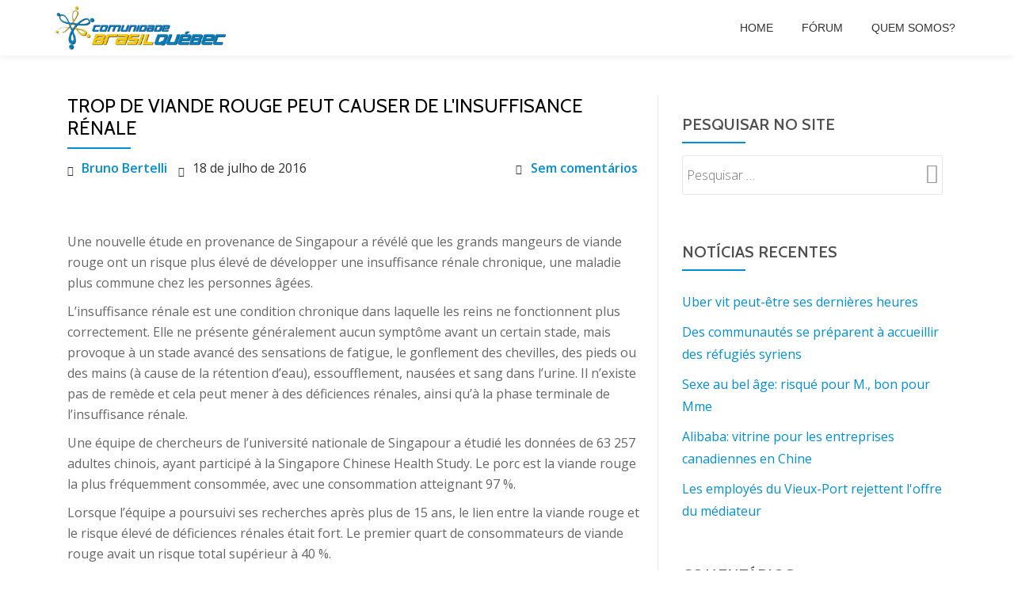

--- FILE ---
content_type: text/html; charset=UTF-8
request_url: https://arquivo.brasilquebec.com/trop-de-viande-rouge-peut-causer-de-linsuffisance-renale/
body_size: 20839
content:
<!DOCTYPE html>
<html lang="pt-BR" class="no-js">
<head>
<meta charset="UTF-8">
<meta name="viewport" content="width=device-width, initial-scale=1">
<link rel="profile" href="http://gmpg.org/xfn/11">
<link rel="pingback" href="https://arquivo.brasilquebec.com/xmlrpc.php">
<title>Trop de viande rouge peut causer de l&#039;insuffisance rénale &#8211; Arquivo CBQ &#8211; Comunidade Brasil-Québec</title>
<meta name='robots' content='max-image-preview:large' />
	<style>img:is([sizes="auto" i], [sizes^="auto," i]) { contain-intrinsic-size: 3000px 1500px }</style>
	<link rel='dns-prefetch' href='//fonts.googleapis.com' />
<link rel="alternate" type="application/rss+xml" title="Feed para Arquivo CBQ - Comunidade Brasil-Québec &raquo;" href="https://arquivo.brasilquebec.com/feed/" />
<link rel="alternate" type="application/rss+xml" title="Feed de comentários para Arquivo CBQ - Comunidade Brasil-Québec &raquo;" href="https://arquivo.brasilquebec.com/comments/feed/" />
<link rel="alternate" type="application/rss+xml" title="Feed de comentários para Arquivo CBQ - Comunidade Brasil-Québec &raquo; Trop de viande rouge peut causer de l&#039;insuffisance rénale" href="https://arquivo.brasilquebec.com/trop-de-viande-rouge-peut-causer-de-linsuffisance-renale/feed/" />
		<!-- This site uses the Google Analytics by MonsterInsights plugin v9.8.0 - Using Analytics tracking - https://www.monsterinsights.com/ -->
							<script src="//www.googletagmanager.com/gtag/js?id=G-PKFFJ529HQ"  data-cfasync="false" data-wpfc-render="false" type="text/javascript" async></script>
			<script data-cfasync="false" data-wpfc-render="false" type="text/javascript">
				var mi_version = '9.8.0';
				var mi_track_user = true;
				var mi_no_track_reason = '';
								var MonsterInsightsDefaultLocations = {"page_location":"https:\/\/arquivo.brasilquebec.com\/trop-de-viande-rouge-peut-causer-de-linsuffisance-renale\/"};
								if ( typeof MonsterInsightsPrivacyGuardFilter === 'function' ) {
					var MonsterInsightsLocations = (typeof MonsterInsightsExcludeQuery === 'object') ? MonsterInsightsPrivacyGuardFilter( MonsterInsightsExcludeQuery ) : MonsterInsightsPrivacyGuardFilter( MonsterInsightsDefaultLocations );
				} else {
					var MonsterInsightsLocations = (typeof MonsterInsightsExcludeQuery === 'object') ? MonsterInsightsExcludeQuery : MonsterInsightsDefaultLocations;
				}

								var disableStrs = [
										'ga-disable-G-PKFFJ529HQ',
									];

				/* Function to detect opted out users */
				function __gtagTrackerIsOptedOut() {
					for (var index = 0; index < disableStrs.length; index++) {
						if (document.cookie.indexOf(disableStrs[index] + '=true') > -1) {
							return true;
						}
					}

					return false;
				}

				/* Disable tracking if the opt-out cookie exists. */
				if (__gtagTrackerIsOptedOut()) {
					for (var index = 0; index < disableStrs.length; index++) {
						window[disableStrs[index]] = true;
					}
				}

				/* Opt-out function */
				function __gtagTrackerOptout() {
					for (var index = 0; index < disableStrs.length; index++) {
						document.cookie = disableStrs[index] + '=true; expires=Thu, 31 Dec 2099 23:59:59 UTC; path=/';
						window[disableStrs[index]] = true;
					}
				}

				if ('undefined' === typeof gaOptout) {
					function gaOptout() {
						__gtagTrackerOptout();
					}
				}
								window.dataLayer = window.dataLayer || [];

				window.MonsterInsightsDualTracker = {
					helpers: {},
					trackers: {},
				};
				if (mi_track_user) {
					function __gtagDataLayer() {
						dataLayer.push(arguments);
					}

					function __gtagTracker(type, name, parameters) {
						if (!parameters) {
							parameters = {};
						}

						if (parameters.send_to) {
							__gtagDataLayer.apply(null, arguments);
							return;
						}

						if (type === 'event') {
														parameters.send_to = monsterinsights_frontend.v4_id;
							var hookName = name;
							if (typeof parameters['event_category'] !== 'undefined') {
								hookName = parameters['event_category'] + ':' + name;
							}

							if (typeof MonsterInsightsDualTracker.trackers[hookName] !== 'undefined') {
								MonsterInsightsDualTracker.trackers[hookName](parameters);
							} else {
								__gtagDataLayer('event', name, parameters);
							}
							
						} else {
							__gtagDataLayer.apply(null, arguments);
						}
					}

					__gtagTracker('js', new Date());
					__gtagTracker('set', {
						'developer_id.dZGIzZG': true,
											});
					if ( MonsterInsightsLocations.page_location ) {
						__gtagTracker('set', MonsterInsightsLocations);
					}
										__gtagTracker('config', 'G-PKFFJ529HQ', {"forceSSL":"true","link_attribution":"true"} );
										window.gtag = __gtagTracker;										(function () {
						/* https://developers.google.com/analytics/devguides/collection/analyticsjs/ */
						/* ga and __gaTracker compatibility shim. */
						var noopfn = function () {
							return null;
						};
						var newtracker = function () {
							return new Tracker();
						};
						var Tracker = function () {
							return null;
						};
						var p = Tracker.prototype;
						p.get = noopfn;
						p.set = noopfn;
						p.send = function () {
							var args = Array.prototype.slice.call(arguments);
							args.unshift('send');
							__gaTracker.apply(null, args);
						};
						var __gaTracker = function () {
							var len = arguments.length;
							if (len === 0) {
								return;
							}
							var f = arguments[len - 1];
							if (typeof f !== 'object' || f === null || typeof f.hitCallback !== 'function') {
								if ('send' === arguments[0]) {
									var hitConverted, hitObject = false, action;
									if ('event' === arguments[1]) {
										if ('undefined' !== typeof arguments[3]) {
											hitObject = {
												'eventAction': arguments[3],
												'eventCategory': arguments[2],
												'eventLabel': arguments[4],
												'value': arguments[5] ? arguments[5] : 1,
											}
										}
									}
									if ('pageview' === arguments[1]) {
										if ('undefined' !== typeof arguments[2]) {
											hitObject = {
												'eventAction': 'page_view',
												'page_path': arguments[2],
											}
										}
									}
									if (typeof arguments[2] === 'object') {
										hitObject = arguments[2];
									}
									if (typeof arguments[5] === 'object') {
										Object.assign(hitObject, arguments[5]);
									}
									if ('undefined' !== typeof arguments[1].hitType) {
										hitObject = arguments[1];
										if ('pageview' === hitObject.hitType) {
											hitObject.eventAction = 'page_view';
										}
									}
									if (hitObject) {
										action = 'timing' === arguments[1].hitType ? 'timing_complete' : hitObject.eventAction;
										hitConverted = mapArgs(hitObject);
										__gtagTracker('event', action, hitConverted);
									}
								}
								return;
							}

							function mapArgs(args) {
								var arg, hit = {};
								var gaMap = {
									'eventCategory': 'event_category',
									'eventAction': 'event_action',
									'eventLabel': 'event_label',
									'eventValue': 'event_value',
									'nonInteraction': 'non_interaction',
									'timingCategory': 'event_category',
									'timingVar': 'name',
									'timingValue': 'value',
									'timingLabel': 'event_label',
									'page': 'page_path',
									'location': 'page_location',
									'title': 'page_title',
									'referrer' : 'page_referrer',
								};
								for (arg in args) {
																		if (!(!args.hasOwnProperty(arg) || !gaMap.hasOwnProperty(arg))) {
										hit[gaMap[arg]] = args[arg];
									} else {
										hit[arg] = args[arg];
									}
								}
								return hit;
							}

							try {
								f.hitCallback();
							} catch (ex) {
							}
						};
						__gaTracker.create = newtracker;
						__gaTracker.getByName = newtracker;
						__gaTracker.getAll = function () {
							return [];
						};
						__gaTracker.remove = noopfn;
						__gaTracker.loaded = true;
						window['__gaTracker'] = __gaTracker;
					})();
									} else {
										console.log("");
					(function () {
						function __gtagTracker() {
							return null;
						}

						window['__gtagTracker'] = __gtagTracker;
						window['gtag'] = __gtagTracker;
					})();
									}
			</script>
			
							<!-- / Google Analytics by MonsterInsights -->
		<script type="text/javascript">
/* <![CDATA[ */
window._wpemojiSettings = {"baseUrl":"https:\/\/s.w.org\/images\/core\/emoji\/16.0.1\/72x72\/","ext":".png","svgUrl":"https:\/\/s.w.org\/images\/core\/emoji\/16.0.1\/svg\/","svgExt":".svg","source":{"concatemoji":"\/\/arquivo.brasilquebec.com\/wp-includes\/js\/wp-emoji-release.min.js?ver=6.8.3"}};
/*! This file is auto-generated */
!function(s,n){var o,i,e;function c(e){try{var t={supportTests:e,timestamp:(new Date).valueOf()};sessionStorage.setItem(o,JSON.stringify(t))}catch(e){}}function p(e,t,n){e.clearRect(0,0,e.canvas.width,e.canvas.height),e.fillText(t,0,0);var t=new Uint32Array(e.getImageData(0,0,e.canvas.width,e.canvas.height).data),a=(e.clearRect(0,0,e.canvas.width,e.canvas.height),e.fillText(n,0,0),new Uint32Array(e.getImageData(0,0,e.canvas.width,e.canvas.height).data));return t.every(function(e,t){return e===a[t]})}function u(e,t){e.clearRect(0,0,e.canvas.width,e.canvas.height),e.fillText(t,0,0);for(var n=e.getImageData(16,16,1,1),a=0;a<n.data.length;a++)if(0!==n.data[a])return!1;return!0}function f(e,t,n,a){switch(t){case"flag":return n(e,"\ud83c\udff3\ufe0f\u200d\u26a7\ufe0f","\ud83c\udff3\ufe0f\u200b\u26a7\ufe0f")?!1:!n(e,"\ud83c\udde8\ud83c\uddf6","\ud83c\udde8\u200b\ud83c\uddf6")&&!n(e,"\ud83c\udff4\udb40\udc67\udb40\udc62\udb40\udc65\udb40\udc6e\udb40\udc67\udb40\udc7f","\ud83c\udff4\u200b\udb40\udc67\u200b\udb40\udc62\u200b\udb40\udc65\u200b\udb40\udc6e\u200b\udb40\udc67\u200b\udb40\udc7f");case"emoji":return!a(e,"\ud83e\udedf")}return!1}function g(e,t,n,a){var r="undefined"!=typeof WorkerGlobalScope&&self instanceof WorkerGlobalScope?new OffscreenCanvas(300,150):s.createElement("canvas"),o=r.getContext("2d",{willReadFrequently:!0}),i=(o.textBaseline="top",o.font="600 32px Arial",{});return e.forEach(function(e){i[e]=t(o,e,n,a)}),i}function t(e){var t=s.createElement("script");t.src=e,t.defer=!0,s.head.appendChild(t)}"undefined"!=typeof Promise&&(o="wpEmojiSettingsSupports",i=["flag","emoji"],n.supports={everything:!0,everythingExceptFlag:!0},e=new Promise(function(e){s.addEventListener("DOMContentLoaded",e,{once:!0})}),new Promise(function(t){var n=function(){try{var e=JSON.parse(sessionStorage.getItem(o));if("object"==typeof e&&"number"==typeof e.timestamp&&(new Date).valueOf()<e.timestamp+604800&&"object"==typeof e.supportTests)return e.supportTests}catch(e){}return null}();if(!n){if("undefined"!=typeof Worker&&"undefined"!=typeof OffscreenCanvas&&"undefined"!=typeof URL&&URL.createObjectURL&&"undefined"!=typeof Blob)try{var e="postMessage("+g.toString()+"("+[JSON.stringify(i),f.toString(),p.toString(),u.toString()].join(",")+"));",a=new Blob([e],{type:"text/javascript"}),r=new Worker(URL.createObjectURL(a),{name:"wpTestEmojiSupports"});return void(r.onmessage=function(e){c(n=e.data),r.terminate(),t(n)})}catch(e){}c(n=g(i,f,p,u))}t(n)}).then(function(e){for(var t in e)n.supports[t]=e[t],n.supports.everything=n.supports.everything&&n.supports[t],"flag"!==t&&(n.supports.everythingExceptFlag=n.supports.everythingExceptFlag&&n.supports[t]);n.supports.everythingExceptFlag=n.supports.everythingExceptFlag&&!n.supports.flag,n.DOMReady=!1,n.readyCallback=function(){n.DOMReady=!0}}).then(function(){return e}).then(function(){var e;n.supports.everything||(n.readyCallback(),(e=n.source||{}).concatemoji?t(e.concatemoji):e.wpemoji&&e.twemoji&&(t(e.twemoji),t(e.wpemoji)))}))}((window,document),window._wpemojiSettings);
/* ]]> */
</script>
<style id='wp-emoji-styles-inline-css' type='text/css'>

	img.wp-smiley, img.emoji {
		display: inline !important;
		border: none !important;
		box-shadow: none !important;
		height: 1em !important;
		width: 1em !important;
		margin: 0 0.07em !important;
		vertical-align: -0.1em !important;
		background: none !important;
		padding: 0 !important;
	}
</style>
<link rel='stylesheet' id='wp-block-library-css' href='//arquivo.brasilquebec.com/wp-includes/css/dist/block-library/style.min.css?ver=6.8.3' type='text/css' media='all' />
<style id='classic-theme-styles-inline-css' type='text/css'>
/*! This file is auto-generated */
.wp-block-button__link{color:#fff;background-color:#32373c;border-radius:9999px;box-shadow:none;text-decoration:none;padding:calc(.667em + 2px) calc(1.333em + 2px);font-size:1.125em}.wp-block-file__button{background:#32373c;color:#fff;text-decoration:none}
</style>
<style id='global-styles-inline-css' type='text/css'>
:root{--wp--preset--aspect-ratio--square: 1;--wp--preset--aspect-ratio--4-3: 4/3;--wp--preset--aspect-ratio--3-4: 3/4;--wp--preset--aspect-ratio--3-2: 3/2;--wp--preset--aspect-ratio--2-3: 2/3;--wp--preset--aspect-ratio--16-9: 16/9;--wp--preset--aspect-ratio--9-16: 9/16;--wp--preset--color--black: #000000;--wp--preset--color--cyan-bluish-gray: #abb8c3;--wp--preset--color--white: #ffffff;--wp--preset--color--pale-pink: #f78da7;--wp--preset--color--vivid-red: #cf2e2e;--wp--preset--color--luminous-vivid-orange: #ff6900;--wp--preset--color--luminous-vivid-amber: #fcb900;--wp--preset--color--light-green-cyan: #7bdcb5;--wp--preset--color--vivid-green-cyan: #00d084;--wp--preset--color--pale-cyan-blue: #8ed1fc;--wp--preset--color--vivid-cyan-blue: #0693e3;--wp--preset--color--vivid-purple: #9b51e0;--wp--preset--gradient--vivid-cyan-blue-to-vivid-purple: linear-gradient(135deg,rgba(6,147,227,1) 0%,rgb(155,81,224) 100%);--wp--preset--gradient--light-green-cyan-to-vivid-green-cyan: linear-gradient(135deg,rgb(122,220,180) 0%,rgb(0,208,130) 100%);--wp--preset--gradient--luminous-vivid-amber-to-luminous-vivid-orange: linear-gradient(135deg,rgba(252,185,0,1) 0%,rgba(255,105,0,1) 100%);--wp--preset--gradient--luminous-vivid-orange-to-vivid-red: linear-gradient(135deg,rgba(255,105,0,1) 0%,rgb(207,46,46) 100%);--wp--preset--gradient--very-light-gray-to-cyan-bluish-gray: linear-gradient(135deg,rgb(238,238,238) 0%,rgb(169,184,195) 100%);--wp--preset--gradient--cool-to-warm-spectrum: linear-gradient(135deg,rgb(74,234,220) 0%,rgb(151,120,209) 20%,rgb(207,42,186) 40%,rgb(238,44,130) 60%,rgb(251,105,98) 80%,rgb(254,248,76) 100%);--wp--preset--gradient--blush-light-purple: linear-gradient(135deg,rgb(255,206,236) 0%,rgb(152,150,240) 100%);--wp--preset--gradient--blush-bordeaux: linear-gradient(135deg,rgb(254,205,165) 0%,rgb(254,45,45) 50%,rgb(107,0,62) 100%);--wp--preset--gradient--luminous-dusk: linear-gradient(135deg,rgb(255,203,112) 0%,rgb(199,81,192) 50%,rgb(65,88,208) 100%);--wp--preset--gradient--pale-ocean: linear-gradient(135deg,rgb(255,245,203) 0%,rgb(182,227,212) 50%,rgb(51,167,181) 100%);--wp--preset--gradient--electric-grass: linear-gradient(135deg,rgb(202,248,128) 0%,rgb(113,206,126) 100%);--wp--preset--gradient--midnight: linear-gradient(135deg,rgb(2,3,129) 0%,rgb(40,116,252) 100%);--wp--preset--font-size--small: 13px;--wp--preset--font-size--medium: 20px;--wp--preset--font-size--large: 36px;--wp--preset--font-size--x-large: 42px;--wp--preset--spacing--20: 0.44rem;--wp--preset--spacing--30: 0.67rem;--wp--preset--spacing--40: 1rem;--wp--preset--spacing--50: 1.5rem;--wp--preset--spacing--60: 2.25rem;--wp--preset--spacing--70: 3.38rem;--wp--preset--spacing--80: 5.06rem;--wp--preset--shadow--natural: 6px 6px 9px rgba(0, 0, 0, 0.2);--wp--preset--shadow--deep: 12px 12px 50px rgba(0, 0, 0, 0.4);--wp--preset--shadow--sharp: 6px 6px 0px rgba(0, 0, 0, 0.2);--wp--preset--shadow--outlined: 6px 6px 0px -3px rgba(255, 255, 255, 1), 6px 6px rgba(0, 0, 0, 1);--wp--preset--shadow--crisp: 6px 6px 0px rgba(0, 0, 0, 1);}:where(.is-layout-flex){gap: 0.5em;}:where(.is-layout-grid){gap: 0.5em;}body .is-layout-flex{display: flex;}.is-layout-flex{flex-wrap: wrap;align-items: center;}.is-layout-flex > :is(*, div){margin: 0;}body .is-layout-grid{display: grid;}.is-layout-grid > :is(*, div){margin: 0;}:where(.wp-block-columns.is-layout-flex){gap: 2em;}:where(.wp-block-columns.is-layout-grid){gap: 2em;}:where(.wp-block-post-template.is-layout-flex){gap: 1.25em;}:where(.wp-block-post-template.is-layout-grid){gap: 1.25em;}.has-black-color{color: var(--wp--preset--color--black) !important;}.has-cyan-bluish-gray-color{color: var(--wp--preset--color--cyan-bluish-gray) !important;}.has-white-color{color: var(--wp--preset--color--white) !important;}.has-pale-pink-color{color: var(--wp--preset--color--pale-pink) !important;}.has-vivid-red-color{color: var(--wp--preset--color--vivid-red) !important;}.has-luminous-vivid-orange-color{color: var(--wp--preset--color--luminous-vivid-orange) !important;}.has-luminous-vivid-amber-color{color: var(--wp--preset--color--luminous-vivid-amber) !important;}.has-light-green-cyan-color{color: var(--wp--preset--color--light-green-cyan) !important;}.has-vivid-green-cyan-color{color: var(--wp--preset--color--vivid-green-cyan) !important;}.has-pale-cyan-blue-color{color: var(--wp--preset--color--pale-cyan-blue) !important;}.has-vivid-cyan-blue-color{color: var(--wp--preset--color--vivid-cyan-blue) !important;}.has-vivid-purple-color{color: var(--wp--preset--color--vivid-purple) !important;}.has-black-background-color{background-color: var(--wp--preset--color--black) !important;}.has-cyan-bluish-gray-background-color{background-color: var(--wp--preset--color--cyan-bluish-gray) !important;}.has-white-background-color{background-color: var(--wp--preset--color--white) !important;}.has-pale-pink-background-color{background-color: var(--wp--preset--color--pale-pink) !important;}.has-vivid-red-background-color{background-color: var(--wp--preset--color--vivid-red) !important;}.has-luminous-vivid-orange-background-color{background-color: var(--wp--preset--color--luminous-vivid-orange) !important;}.has-luminous-vivid-amber-background-color{background-color: var(--wp--preset--color--luminous-vivid-amber) !important;}.has-light-green-cyan-background-color{background-color: var(--wp--preset--color--light-green-cyan) !important;}.has-vivid-green-cyan-background-color{background-color: var(--wp--preset--color--vivid-green-cyan) !important;}.has-pale-cyan-blue-background-color{background-color: var(--wp--preset--color--pale-cyan-blue) !important;}.has-vivid-cyan-blue-background-color{background-color: var(--wp--preset--color--vivid-cyan-blue) !important;}.has-vivid-purple-background-color{background-color: var(--wp--preset--color--vivid-purple) !important;}.has-black-border-color{border-color: var(--wp--preset--color--black) !important;}.has-cyan-bluish-gray-border-color{border-color: var(--wp--preset--color--cyan-bluish-gray) !important;}.has-white-border-color{border-color: var(--wp--preset--color--white) !important;}.has-pale-pink-border-color{border-color: var(--wp--preset--color--pale-pink) !important;}.has-vivid-red-border-color{border-color: var(--wp--preset--color--vivid-red) !important;}.has-luminous-vivid-orange-border-color{border-color: var(--wp--preset--color--luminous-vivid-orange) !important;}.has-luminous-vivid-amber-border-color{border-color: var(--wp--preset--color--luminous-vivid-amber) !important;}.has-light-green-cyan-border-color{border-color: var(--wp--preset--color--light-green-cyan) !important;}.has-vivid-green-cyan-border-color{border-color: var(--wp--preset--color--vivid-green-cyan) !important;}.has-pale-cyan-blue-border-color{border-color: var(--wp--preset--color--pale-cyan-blue) !important;}.has-vivid-cyan-blue-border-color{border-color: var(--wp--preset--color--vivid-cyan-blue) !important;}.has-vivid-purple-border-color{border-color: var(--wp--preset--color--vivid-purple) !important;}.has-vivid-cyan-blue-to-vivid-purple-gradient-background{background: var(--wp--preset--gradient--vivid-cyan-blue-to-vivid-purple) !important;}.has-light-green-cyan-to-vivid-green-cyan-gradient-background{background: var(--wp--preset--gradient--light-green-cyan-to-vivid-green-cyan) !important;}.has-luminous-vivid-amber-to-luminous-vivid-orange-gradient-background{background: var(--wp--preset--gradient--luminous-vivid-amber-to-luminous-vivid-orange) !important;}.has-luminous-vivid-orange-to-vivid-red-gradient-background{background: var(--wp--preset--gradient--luminous-vivid-orange-to-vivid-red) !important;}.has-very-light-gray-to-cyan-bluish-gray-gradient-background{background: var(--wp--preset--gradient--very-light-gray-to-cyan-bluish-gray) !important;}.has-cool-to-warm-spectrum-gradient-background{background: var(--wp--preset--gradient--cool-to-warm-spectrum) !important;}.has-blush-light-purple-gradient-background{background: var(--wp--preset--gradient--blush-light-purple) !important;}.has-blush-bordeaux-gradient-background{background: var(--wp--preset--gradient--blush-bordeaux) !important;}.has-luminous-dusk-gradient-background{background: var(--wp--preset--gradient--luminous-dusk) !important;}.has-pale-ocean-gradient-background{background: var(--wp--preset--gradient--pale-ocean) !important;}.has-electric-grass-gradient-background{background: var(--wp--preset--gradient--electric-grass) !important;}.has-midnight-gradient-background{background: var(--wp--preset--gradient--midnight) !important;}.has-small-font-size{font-size: var(--wp--preset--font-size--small) !important;}.has-medium-font-size{font-size: var(--wp--preset--font-size--medium) !important;}.has-large-font-size{font-size: var(--wp--preset--font-size--large) !important;}.has-x-large-font-size{font-size: var(--wp--preset--font-size--x-large) !important;}
:where(.wp-block-post-template.is-layout-flex){gap: 1.25em;}:where(.wp-block-post-template.is-layout-grid){gap: 1.25em;}
:where(.wp-block-columns.is-layout-flex){gap: 2em;}:where(.wp-block-columns.is-layout-grid){gap: 2em;}
:root :where(.wp-block-pullquote){font-size: 1.5em;line-height: 1.6;}
</style>
<link rel='stylesheet' id='bbp-default-css' href='//arquivo.brasilquebec.com/wp-content/plugins/bbpress/templates/default/css/bbpress.min.css?ver=2.6.14' type='text/css' media='all' />
<link rel='stylesheet' id='wp-monalisa-css' href='//arquivo.brasilquebec.com/wp-content/plugins/wp-monalisa/wp-monalisa-default.css?ver=9999' type='text/css' media='all' />
<link rel='stylesheet' id='parallax-one-fonts-css' href='//fonts.googleapis.com/css?family=Cabin%3A400%2C600%7COpen+Sans%3A400%2C300%2C600&#038;subset=latin%2Clatin-ext' type='text/css' media='all' />
<link rel='stylesheet' id='parallax-one-bootstrap-style-css' href='//arquivo.brasilquebec.com/wp-content/themes/Parallax-One/css/bootstrap.min.css?ver=3.3.1' type='text/css' media='all' />
<link rel='stylesheet' id='parallax-one-font-awesome-css' href='//arquivo.brasilquebec.com/wp-content/themes/Parallax-One/css/font-awesome.min.css?ver=6.8.3' type='text/css' media='all' />
<link rel='stylesheet' id='parallax-one-style-css' href='//arquivo.brasilquebec.com/wp-content/themes/Parallax-One/style.css?ver=1.0.0' type='text/css' media='all' />
<link rel='stylesheet' id='gdbto-front-css' href='//arquivo.brasilquebec.com/wp-content/plugins/gd-bbpress-tools/css/front.min.css?ver=3.5.3_b2450_free' type='text/css' media='all' />
<script type="text/javascript" src="//arquivo.brasilquebec.com/wp-includes/js/jquery/jquery.min.js?ver=3.7.1" id="jquery-core-js"></script>
<script type="text/javascript" src="//arquivo.brasilquebec.com/wp-includes/js/jquery/jquery-migrate.min.js?ver=3.4.1" id="jquery-migrate-js"></script>
<script type="text/javascript" id="jquery-js-after">
/* <![CDATA[ */
jQuery(document).ready(function() {
	jQuery(".dffa12c8c0000b349e055bdd5d56e5c5").click(function() {
		jQuery.post(
			"https://arquivo.brasilquebec.com/wp-admin/admin-ajax.php", {
				"action": "quick_adsense_onpost_ad_click",
				"quick_adsense_onpost_ad_index": jQuery(this).attr("data-index"),
				"quick_adsense_nonce": "f554489a85",
			}, function(response) { }
		);
	});
});
/* ]]> */
</script>
<script type="text/javascript" src="//arquivo.brasilquebec.com/wp-content/plugins/wp-monalisa/wpml_script.js?ver=9999" id="wpml_script-js"></script>
<script type="text/javascript" src="//arquivo.brasilquebec.com/wp-content/plugins/google-analytics-for-wordpress/assets/js/frontend-gtag.min.js?ver=9.8.0" id="monsterinsights-frontend-script-js" async="async" data-wp-strategy="async"></script>
<script data-cfasync="false" data-wpfc-render="false" type="text/javascript" id='monsterinsights-frontend-script-js-extra'>/* <![CDATA[ */
var monsterinsights_frontend = {"js_events_tracking":"true","download_extensions":"doc,pdf,ppt,zip,xls,docx,pptx,xlsx","inbound_paths":"[{\"path\":\"\\\/go\\\/\",\"label\":\"affiliate\"},{\"path\":\"\\\/recommend\\\/\",\"label\":\"affiliate\"}]","home_url":"https:\/\/arquivo.brasilquebec.com","hash_tracking":"false","v4_id":"G-PKFFJ529HQ"};/* ]]> */
</script>
<link rel="https://api.w.org/" href="https://arquivo.brasilquebec.com/wp-json/" /><link rel="alternate" title="JSON" type="application/json" href="https://arquivo.brasilquebec.com/wp-json/wp/v2/posts/124803" /><link rel="EditURI" type="application/rsd+xml" title="RSD" href="https://arquivo.brasilquebec.com/xmlrpc.php?rsd" />
<meta name="generator" content="WordPress 6.8.3" />
<link rel="canonical" href="https://arquivo.brasilquebec.com/trop-de-viande-rouge-peut-causer-de-linsuffisance-renale/" />
<link rel='shortlink' href='https://arquivo.brasilquebec.com/?p=124803' />
<link rel="alternate" title="oEmbed (JSON)" type="application/json+oembed" href="https://arquivo.brasilquebec.com/wp-json/oembed/1.0/embed?url=https%3A%2F%2Farquivo.brasilquebec.com%2Ftrop-de-viande-rouge-peut-causer-de-linsuffisance-renale%2F" />
<link rel="alternate" title="oEmbed (XML)" type="text/xml+oembed" href="https://arquivo.brasilquebec.com/wp-json/oembed/1.0/embed?url=https%3A%2F%2Farquivo.brasilquebec.com%2Ftrop-de-viande-rouge-peut-causer-de-linsuffisance-renale%2F&#038;format=xml" />
<script type="text/javascript">
(function(url){
	if(/(?:Chrome\/26\.0\.1410\.63 Safari\/537\.31|WordfenceTestMonBot)/.test(navigator.userAgent)){ return; }
	var addEvent = function(evt, handler) {
		if (window.addEventListener) {
			document.addEventListener(evt, handler, false);
		} else if (window.attachEvent) {
			document.attachEvent('on' + evt, handler);
		}
	};
	var removeEvent = function(evt, handler) {
		if (window.removeEventListener) {
			document.removeEventListener(evt, handler, false);
		} else if (window.detachEvent) {
			document.detachEvent('on' + evt, handler);
		}
	};
	var evts = 'contextmenu dblclick drag dragend dragenter dragleave dragover dragstart drop keydown keypress keyup mousedown mousemove mouseout mouseover mouseup mousewheel scroll'.split(' ');
	var logHuman = function() {
		if (window.wfLogHumanRan) { return; }
		window.wfLogHumanRan = true;
		var wfscr = document.createElement('script');
		wfscr.type = 'text/javascript';
		wfscr.async = true;
		wfscr.src = url + '&r=' + Math.random();
		(document.getElementsByTagName('head')[0]||document.getElementsByTagName('body')[0]).appendChild(wfscr);
		for (var i = 0; i < evts.length; i++) {
			removeEvent(evts[i], logHuman);
		}
	};
	for (var i = 0; i < evts.length; i++) {
		addEvent(evts[i], logHuman);
	}
})('//arquivo.brasilquebec.com/?wordfence_lh=1&hid=D9E31C8EB4F1CE145E18E098C76D5EEA');
</script><!--[if lt IE 9]>
<script src="//arquivo.brasilquebec.com/wp-content/themes/Parallax-One/js/html5shiv.min.js"></script>
<![endif]-->
<style type="text/css">.recentcomments a{display:inline !important;padding:0 !important;margin:0 !important;}</style><link rel="icon" href="https://arquivo.brasilquebec.com/wp-content/uploads/2017/02/favicon.png" sizes="32x32" />
<link rel="icon" href="https://arquivo.brasilquebec.com/wp-content/uploads/2017/02/favicon.png" sizes="192x192" />
<link rel="apple-touch-icon" href="https://arquivo.brasilquebec.com/wp-content/uploads/2017/02/favicon.png" />
<meta name="msapplication-TileImage" content="https://arquivo.brasilquebec.com/wp-content/uploads/2017/02/favicon.png" />
</head>

<body itemscope itemtype="http://schema.org/WebPage" class="wp-singular post-template-default single single-post postid-124803 single-format-standard wp-custom-logo wp-theme-Parallax-One group-blog" dir="ltr"><div id="mobilebgfix">
	<div class="mobile-bg-fix-img-wrap">
	<div class="mobile-bg-fix-img"></div>
	</div>
	<div class="mobile-bg-fix-whole-site">

	<a class="skip-link screen-reader-text" href="#content">Pular para o conteúdo</a>
		<header itemscope itemtype="http://schema.org/WPHeader" id="masthead" role="banner" data-stellar-background-ratio="0.5" class="header header-style-one site-header">
			<!-- COLOR OVER IMAGE -->
		<div class="overlay-layer-nav sticky-navigation-open">
			<!-- STICKY NAVIGATION -->
			<div class="navbar navbar-inverse bs-docs-nav navbar-fixed-top sticky-navigation appear-on-scroll">
				<!-- CONTAINER -->
				<div class="container">

					<div class="navbar-header">

						<!-- LOGO -->

						<button title='Alternar Menu' aria-controls='menu-main-menu' aria-expanded='false' type="button" class="navbar-toggle menu-toggle" id="menu-toggle" data-toggle="collapse" data-target="#menu-primary">
							<span class="screen-reader-text">Alternar navegação</span>
							<span class="icon-bar"></span>
							<span class="icon-bar"></span>
							<span class="icon-bar"></span>
						</button>

						<a href="https://arquivo.brasilquebec.com/" class="navbar-brand" title="Arquivo CBQ - Comunidade Brasil-Québec"><img src="//arquivo.brasilquebec.com/wp-content/uploads/2015/12/Logo_CBQ_Shadow.png" alt="Arquivo CBQ - Comunidade Brasil-Québec"></a><div class="header-logo-wrap text-header paralax_one_only_customizer"><h1 itemprop="headline" id="site-title" class="site-title"><a href="https://arquivo.brasilquebec.com/" title="Arquivo CBQ &#8211; Comunidade Brasil-Québec" rel="home">Arquivo CBQ - Comunidade Brasil-Québec</a></h1><p itemprop="description" id="site-description" class="site-description">Arquivo oficial da CBQ</p></div>
					</div>

					<!-- MENU -->
					<div itemscope itemtype="http://schema.org/SiteNavigationElement" aria-label="Menu Primário" id="menu-primary" class="navbar-collapse collapse">
						<!-- LOGO ON STICKY NAV BAR -->
						<div id="site-header-menu" class="site-header-menu">
							<nav id="site-navigation" class="main-navigation" role="navigation">
							<div class="menu-header-container"><ul id="menu-header" class="primary-menu small-text"><li id="menu-item-125039" class="menu-item menu-item-type-custom menu-item-object-custom menu-item-home menu-item-125039"><a href="http://arquivo.brasilquebec.com">Home</a></li>
<li id="menu-item-123489" class="menu-item menu-item-type-post_type menu-item-object-page menu-item-123489"><a href="https://arquivo.brasilquebec.com/forums/">Fórum</a></li>
<li id="menu-item-124821" class="menu-item menu-item-type-post_type menu-item-object-page menu-item-124821"><a href="https://arquivo.brasilquebec.com/quem-somos/">Quem somos?</a></li>
</ul></div>							</nav>
						</div>
					</div>


				</div>
				<!-- /END CONTAINER -->
			</div>
			<!-- /END STICKY NAVIGATION -->

	</div>
	<!-- /END COLOR OVER IMAGE -->
	</header>
<!-- /END HOME / HEADER  -->
<div class="content-wrap">
		<div class="container">

		<div id="primary" class="content-area 
		col-md-8">
			<main itemscope itemtype="http://schema.org/WebPageElement" itemprop="mainContentOfPage" id="main" class="site-main" role="main">

			
				
<article id="post-124803" class="content-single-page post-124803 post type-post status-publish format-standard has-post-thumbnail hentry category-sante tag-sante">
	<header class="entry-header single-header">
		<h1 itemprop="headline" class="entry-title single-title">Trop de viande rouge peut causer de l&#039;insuffisance rénale</h1>		<div class="colored-line-left"></div>
		<div class="clearfix"></div>

		<div class="entry-meta single-entry-meta">
			<span class="author-link" itemprop="author" itemscope="" itemtype="http://schema.org/Person">
				<span itemprop="name" class="post-author author vcard">
					<i class="icon-man-people-streamline-user"></i><a href="https://arquivo.brasilquebec.com/author/bbertelli/" itemprop="url" rel="author">Bruno Bertelli</a>
				</span>
			</span>
			<time class="post-time posted-on published" datetime="2016-07-18T13:30:51-04:00" itemprop="datePublished">
				<i class="icon-clock-alt"></i>18 de julho de 2016			</time>
			<a href="https://arquivo.brasilquebec.com/trop-de-viande-rouge-peut-causer-de-linsuffisance-renale/#respond" class="post-comments">
				<i class="icon-comment-alt"></i>Sem comentários			</a>
		</div><!-- .entry-meta -->
	</header><!-- .entry-header -->

	<div itemprop="text" class="entry-content">
		<!--CusAds0--><p><div class="dffa12c8c0000b349e055bdd5d56e5c5" data-index="1" style="float: none; margin:10px 0 10px 0; text-align:center;">
<script async src="https://pagead2.googlesyndication.com/pagead/js/adsbygoogle.js?client=ca-pub-9534180995496034"
     crossorigin="anonymous"></script>
</div>
<br />
</p>
<div readability="77.378522467631">
<p>Une nouvelle étude en provenance de Singapour a révélé que les grands mangeurs de viande rouge ont un risque plus élevé de développer une insuffisance rénale chronique, une maladie plus commune chez les personnes âgées.</p>
<p>L&#8217;insuffisance rénale est une condition chronique dans laquelle les reins ne fonctionnent plus correctement. Elle ne présente généralement aucun symptôme avant un certain stade, mais provoque à un stade avancé des sensations de fatigue, le gonflement des chevilles, des pieds ou des mains (à cause de la rétention d&#8217;eau), essoufflement, nausées et sang dans l&#8217;urine. Il n&#8217;existe pas de remède et cela peut mener à des déficiences rénales, ainsi qu&#8217;à la phase terminale de l&#8217;insuffisance rénale.</p>
<p>Une équipe de chercheurs de l&#8217;université nationale de Singapour a étudié les données de 63 257 adultes chinois, ayant participé à la Singapore Chinese Health Study. Le porc est la viande rouge la plus fréquemment consommée, avec une consommation atteignant 97 %.</p>
<p>Lorsque l&#8217;équipe a poursuivi ses recherches après plus de 15 ans, le lien entre la viande rouge et le risque élevé de déficiences rénales était fort. Le premier quart de consommateurs de viande rouge avait un risque total supérieur à 40 %.</p><!--CusAds0-->
<p>L&#8217;étude s&#8217;est également penchée sur les autres sources de protéines, comme la volaille, le poisson, les oeufs et les produits laitiers, mais aucun lien n&#8217;a été trouvé. En revanche, les légumineuses et le soja semblaient quant à eux détenir des propriétés protectrices. Échanger une portion de viande rouge contre une autre source de protéines réduirait le risque de déficience rénale de 62 %.</p>
<p>Les résultats ont été publiés dans le journal de l&#8217;«American Society of Nephrology», où le docteur Woon-Puay Koh conseille aux grands consommateurs de viande rouge de remplacer cette source alimentaire.</p>
<p>«Nous avons démarré cette étude pour savoir quels conseils donner aux patients atteints d&#8217;insuffisance rénale ou aux personnes inquiètes à propos de la santé de leurs reins, concernant le type de protéines à absorber, a déclaré le docteur Koh. Nos découvertes semblent suggérer que ces individus peuvent continuer à absorber des protéines mais par le biais d&#8217;aliments à base de plantes. Néanmoins, s&#8217;ils désirent manger de la viande malgré tout, le poisson, les fruits de mer et la volaille représentent de meilleures alternatives à la viande rouge».</p>
<p>                                    <!-- @name: Encart End -->
                                </div>
<p><div class="dffa12c8c0000b349e055bdd5d56e5c5" data-index="2" style="float: none; margin:10px 0 10px 0; text-align:center;">
<script async src="https://pagead2.googlesyndication.com/pagead/js/adsbygoogle.js?client=ca-pub-9534180995496034"
     crossorigin="anonymous"></script>
</div>
<br />
<br /><a href="http://fr.canoe.ca/sante/nutrition/archives/2016/07/20160718-133051.html">Source </a></p>
<!--CusAds0-->
<div style="font-size: 0px; height: 0px; line-height: 0px; margin: 0; padding: 0; clear: both;"></div>			</div><!-- .entry-content -->

	<footer class="entry-footer">
		<span class="cat-links"><i class="icon-basic-elaboration-folder-check"></i> Postado em <a href="https://arquivo.brasilquebec.com/category/sante/" rel="category tag">Santé</a> </span><span class="tags-links"><i class="icon-basic-elaboration-folder-check"></i> Palavras-chave: <a href="https://arquivo.brasilquebec.com/tag/sante/" rel="tag">santé</a> </span>	</footer><!-- .entry-footer -->
</article><!-- #post-## -->

				
	<nav class="navigation post-navigation" aria-label="Posts">
		<h2 class="screen-reader-text">Navegação de Post</h2>
		<div class="nav-links"><div class="nav-previous"><a href="https://arquivo.brasilquebec.com/laudition-des-jeunes-une-etude-alarmante/" rel="prev">L&#039;audition des jeunes: une étude alarmante</a></div><div class="nav-next"><a href="https://arquivo.brasilquebec.com/lalberta-connait-lune-de-ses-pires-recessions/" rel="next">L&#039;Alberta connaît l&#039;une de ses pires récessions</a></div></div>
	</nav>
				<div id="comments" class="comments-area">
	
	
	
		<div id="respond" class="comment-respond">
		<h3 id="reply-title" class="comment-reply-title">Deixe um comentário <small><a rel="nofollow" id="cancel-comment-reply-link" href="/trop-de-viande-rouge-peut-causer-de-linsuffisance-renale/#respond" style="display:none;">Cancelar resposta</a></small></h3><form action="https://arquivo.brasilquebec.com/wp-comments-post.php" method="post" id="commentform" class="comment-form"><p class="comment-notes"><span id="email-notes">O seu endereço de e-mail não será publicado.</span> <span class="required-field-message">Campos obrigatórios são marcados com <span class="required">*</span></span></p><p class="comment-form-comment"><label for="comment">Comentário <span class="required">*</span></label> <textarea autocomplete="new-password"  id="a7a25c01ab"  name="a7a25c01ab"   cols="45" rows="8" maxlength="65525" required></textarea><textarea id="comment" aria-label="hp-comment" aria-hidden="true" name="comment" autocomplete="new-password" style="padding:0 !important;clip:rect(1px, 1px, 1px, 1px) !important;position:absolute !important;white-space:nowrap !important;height:1px !important;width:1px !important;overflow:hidden !important;" tabindex="-1"></textarea><script data-noptimize>document.getElementById("comment").setAttribute( "id", "a801bfa35f2856ac2487661743b73cbd" );document.getElementById("a7a25c01ab").setAttribute( "id", "comment" );</script></p><p class="comment-form-author"><label for="author">Nome <span class="required">*</span></label> <input id="author" name="author" type="text" value="" size="30" maxlength="245" autocomplete="name" required /></p>
<p class="comment-form-email"><label for="email">E-mail <span class="required">*</span></label> <input id="email" name="email" type="email" value="" size="30" maxlength="100" aria-describedby="email-notes" autocomplete="email" required /></p>
<p class="comment-form-url"><label for="url">Site</label> <input id="url" name="url" type="url" value="" size="30" maxlength="200" autocomplete="url" /></p>
<div class="gglcptch gglcptch_invisible"><div class="google-captcha-notice">Este site é protegido por reCAPTCHA e pelo Google<a href="https://policies.google.com/privacy" target="_blank">política de Privacidade</a> e<a href="https://policies.google.com/terms" target="_blank">Termos de serviço</a> aplicar.</div><div id="gglcptch_recaptcha_847503901" class="gglcptch_recaptcha"></div>
				<noscript>
					<div style="width: 302px;">
						<div style="width: 302px; height: 422px; position: relative;">
							<div style="width: 302px; height: 422px; position: absolute;">
								<iframe src="https://www.google.com/recaptcha/api/fallback?k=6LcuPb4SAAAAANCfutl9CPGGnjT-Z6BZPCoSIply" frameborder="0" scrolling="no" style="width: 302px; height:422px; border-style: none;"></iframe>
							</div>
						</div>
						<div style="border-style: none; bottom: 12px; left: 25px; margin: 0px; padding: 0px; right: 25px; background: #f9f9f9; border: 1px solid #c1c1c1; border-radius: 3px; height: 60px; width: 300px;">
							<input type="hidden" id="g-recaptcha-response" name="g-recaptcha-response" class="g-recaptcha-response" style="width: 250px !important; height: 40px !important; border: 1px solid #c1c1c1 !important; margin: 10px 25px !important; padding: 0px !important; resize: none !important;">
						</div>
					</div>
				</noscript></div><p class="form-submit"><input name="submit" type="submit" id="submit" class="submit" value="Publicar comentário" /> <input type='hidden' name='comment_post_ID' value='124803' id='comment_post_ID' />
<input type='hidden' name='comment_parent' id='comment_parent' value='0' />
</p>

<div class='wpml_commentbox'>
<td class="wpml_ico_icon" id="icodiv-696da17719cd0-18" onclick="smile2comment('comment',':shout:',0,'icodiv-696da17719cd0-18');">
<img class='wpml_ico' id='icoimg696da17719cd0-18' src='https://arquivo.brasilquebec.com/wp-content/plugins/wp-monalisa/icons/shout.png' alt=':shout:' width='30' height='30' title=':shout:' />&nbsp;</td>
<td class="wpml_ico_icon" id="icodiv-696da17719cd0-19" onclick="smile2comment('comment',':cool:',0,'icodiv-696da17719cd0-19');">
<img class='wpml_ico' id='icoimg696da17719cd0-19' src='https://arquivo.brasilquebec.com/wp-content/plugins/wp-monalisa/icons/cool.png' alt=':cool:' width='30' height='30' title=':cool:' />&nbsp;</td>
<td class="wpml_ico_icon" id="icodiv-696da17719cd0-20" onclick="smile2comment('comment',':blush:',0,'icodiv-696da17719cd0-20');">
<img class='wpml_ico' id='icoimg696da17719cd0-20' src='https://arquivo.brasilquebec.com/wp-content/plugins/wp-monalisa/icons/blush.png' alt=':blush:' width='30' height='30' title=':blush:' />&nbsp;</td>
<td class="wpml_ico_icon" id="icodiv-696da17719cd0-21" onclick="smile2comment('comment',':confident:',0,'icodiv-696da17719cd0-21');">
<img class='wpml_ico' id='icoimg696da17719cd0-21' src='https://arquivo.brasilquebec.com/wp-content/plugins/wp-monalisa/icons/confident.png' alt=':confident:' width='30' height='30' title=':confident:' />&nbsp;</td>
<td class="wpml_ico_icon" id="icodiv-696da17719cd0-22" onclick="smile2comment('comment',':mah:',0,'icodiv-696da17719cd0-22');">
<img class='wpml_ico' id='icoimg696da17719cd0-22' src='https://arquivo.brasilquebec.com/wp-content/plugins/wp-monalisa/icons/mah.png' alt=':mah:' width='30' height='30' title=':mah:' />&nbsp;</td>
<td class="wpml_ico_icon" id="icodiv-696da17719cd0-23" onclick="smile2comment('comment',':darkmood:',0,'icodiv-696da17719cd0-23');">
<img class='wpml_ico' id='icoimg696da17719cd0-23' src='https://arquivo.brasilquebec.com/wp-content/plugins/wp-monalisa/icons/dark mood.png' alt=':darkmood:' width='30' height='30' title=':darkmood:' />&nbsp;</td>
<td class="wpml_ico_icon" id="icodiv-696da17719cd0-24" onclick="smile2comment('comment',':TT-TT:',0,'icodiv-696da17719cd0-24');">
<img class='wpml_ico' id='icoimg696da17719cd0-24' src='https://arquivo.brasilquebec.com/wp-content/plugins/wp-monalisa/icons/TT-TT.png' alt=':TT-TT:' width='30' height='30' title=':TT-TT:' />&nbsp;</td>
<td class="wpml_ico_icon" id="icodiv-696da17719cd0-25" onclick="smile2comment('comment',':sweating:',0,'icodiv-696da17719cd0-25');">
<img class='wpml_ico' id='icoimg696da17719cd0-25' src='https://arquivo.brasilquebec.com/wp-content/plugins/wp-monalisa/icons/sweating.png' alt=':sweating:' width='30' height='30' title=':sweating:' />&nbsp;</td>
<td class="wpml_ico_icon" id="icodiv-696da17719cd0-26" onclick="smile2comment('comment',':paranoid:',0,'icodiv-696da17719cd0-26');">
<img class='wpml_ico' id='icoimg696da17719cd0-26' src='https://arquivo.brasilquebec.com/wp-content/plugins/wp-monalisa/icons/paranoid.png' alt=':paranoid:' width='30' height='30' title=':paranoid:' />&nbsp;</td>
<td class="wpml_ico_icon" id="icodiv-696da17719cd0-27" onclick="smile2comment('comment',':whisper:',0,'icodiv-696da17719cd0-27');">
<img class='wpml_ico' id='icoimg696da17719cd0-27' src='https://arquivo.brasilquebec.com/wp-content/plugins/wp-monalisa/icons/whisper.png' alt=':whisper:' width='30' height='30' title=':whisper:' />&nbsp;</td>
<td class="wpml_ico_icon" id="icodiv-696da17719cd0-28" onclick="smile2comment('comment',':serious-business:',0,'icodiv-696da17719cd0-28');">
<img class='wpml_ico' id='icoimg696da17719cd0-28' src='https://arquivo.brasilquebec.com/wp-content/plugins/wp-monalisa/icons/serious-business.png' alt=':serious-business:' width='30' height='30' title=':serious-business:' />&nbsp;</td>
<td class="wpml_ico_icon" id="icodiv-696da17719cd0-29" onclick="smile2comment('comment',':yum:',0,'icodiv-696da17719cd0-29');">
<img class='wpml_ico' id='icoimg696da17719cd0-29' src='https://arquivo.brasilquebec.com/wp-content/plugins/wp-monalisa/icons/yum.png' alt=':yum:' width='30' height='30' title=':yum:' />&nbsp;</td>
<td class="wpml_ico_icon" id="icodiv-696da17719cd0-30" onclick="smile2comment('comment',':innocent:',0,'icodiv-696da17719cd0-30');">
<img class='wpml_ico' id='icoimg696da17719cd0-30' src='https://arquivo.brasilquebec.com/wp-content/plugins/wp-monalisa/icons/innocent.png' alt=':innocent:' width='30' height='30' title=':innocent:' />&nbsp;</td>
<td class="wpml_ico_icon" id="icodiv-696da17719cd0-31" onclick="smile2comment('comment',':relief:',0,'icodiv-696da17719cd0-31');">
<img class='wpml_ico' id='icoimg696da17719cd0-31' src='https://arquivo.brasilquebec.com/wp-content/plugins/wp-monalisa/icons/relief.png' alt=':relief:' width='30' height='30' title=':relief:' />&nbsp;</td>
<td class="wpml_ico_icon" id="icodiv-696da17719cd0-32" onclick="smile2comment('comment',':nosebleed:',0,'icodiv-696da17719cd0-32');">
<img class='wpml_ico' id='icoimg696da17719cd0-32' src='https://arquivo.brasilquebec.com/wp-content/plugins/wp-monalisa/icons/nose bleed.png' alt=':nosebleed:' width='30' height='30' title=':nosebleed:' />&nbsp;</td>
<td class="wpml_ico_icon" id="icodiv-696da17719cd0-33" onclick="smile2comment('comment',':nomnom:',0,'icodiv-696da17719cd0-33');">
<img class='wpml_ico' id='icoimg696da17719cd0-33' src='https://arquivo.brasilquebec.com/wp-content/plugins/wp-monalisa/icons/nom nom.png' alt=':nomnom:' width='30' height='30' title=':nomnom:' />&nbsp;</td>
<td class="wpml_ico_icon" id="icodiv-696da17719cd0-34" onclick="smile2comment('comment',':ouch:',0,'icodiv-696da17719cd0-34');">
<img class='wpml_ico' id='icoimg696da17719cd0-34' src='https://arquivo.brasilquebec.com/wp-content/plugins/wp-monalisa/icons/ouch.png' alt=':ouch:' width='30' height='30' title=':ouch:' />&nbsp;</td>
<td class="wpml_ico_icon" id="icodiv-696da17719cd0-35" onclick="smile2comment('comment',':ninja:',0,'icodiv-696da17719cd0-35');">
<img class='wpml_ico' id='icoimg696da17719cd0-35' src='https://arquivo.brasilquebec.com/wp-content/plugins/wp-monalisa/icons/ninja.png' alt=':ninja:' width='30' height='30' title=':ninja:' />&nbsp;</td>
<td class="wpml_ico_icon" id="icodiv-696da17719cd0-36" onclick="smile2comment('comment',':eyesonfire:',0,'icodiv-696da17719cd0-36');">
<img class='wpml_ico' id='icoimg696da17719cd0-36' src='https://arquivo.brasilquebec.com/wp-content/plugins/wp-monalisa/icons/eyes on fire.png' alt=':eyesonfire:' width='30' height='30' title=':eyesonfire:' />&nbsp;</td>
<td class="wpml_ico_icon" id="icodiv-696da17719cd0-37" onclick="smile2comment('comment',':shy:',0,'icodiv-696da17719cd0-37');">
<img class='wpml_ico' id='icoimg696da17719cd0-37' src='https://arquivo.brasilquebec.com/wp-content/plugins/wp-monalisa/icons/shy.png' alt=':shy:' width='30' height='30' title=':shy:' />&nbsp;</td>
<td class="wpml_ico_icon" id="icodiv-696da17719cd0-38" onclick="smile2comment('comment',':no-waigif:',0,'icodiv-696da17719cd0-38');">
<img class='wpml_ico' id='icoimg696da17719cd0-38' src='https://arquivo.brasilquebec.com/wp-content/plugins/wp-monalisa/icons/no-waigif.png' alt=':no-waigif:' width='30' height='30' title=':no-waigif:' />&nbsp;</td>
<td class="wpml_ico_icon" id="icodiv-696da17719cd0-39" onclick="smile2comment('comment',':want!:',0,'icodiv-696da17719cd0-39');">
<img class='wpml_ico' id='icoimg696da17719cd0-39' src='https://arquivo.brasilquebec.com/wp-content/plugins/wp-monalisa/icons/want !.png' alt=':want!:' width='30' height='30' title=':want!:' />&nbsp;</td>
<td class="wpml_ico_icon" id="icodiv-696da17719cd0-40" onclick="smile2comment('comment',':burnt:',0,'icodiv-696da17719cd0-40');">
<img class='wpml_ico' id='icoimg696da17719cd0-40' src='https://arquivo.brasilquebec.com/wp-content/plugins/wp-monalisa/icons/burnt.png' alt=':burnt:' width='30' height='30' title=':burnt:' />&nbsp;</td>
<td class="wpml_ico_icon" id="icodiv-696da17719cd0-41" onclick="smile2comment('comment',':yo!:',0,'icodiv-696da17719cd0-41');">
<img class='wpml_ico' id='icoimg696da17719cd0-41' src='https://arquivo.brasilquebec.com/wp-content/plugins/wp-monalisa/icons/yo !.png' alt=':yo!:' width='30' height='30' title=':yo!:' />&nbsp;</td>
<td class="wpml_ico_icon" id="icodiv-696da17719cd0-42" onclick="smile2comment('comment',':high:',0,'icodiv-696da17719cd0-42');">
<img class='wpml_ico' id='icoimg696da17719cd0-42' src='https://arquivo.brasilquebec.com/wp-content/plugins/wp-monalisa/icons/high.png' alt=':high:' width='30' height='30' title=':high:' />&nbsp;</td>
<td class="wpml_ico_icon" id="icodiv-696da17719cd0-43" onclick="smile2comment('comment',':O_O:',0,'icodiv-696da17719cd0-43');">
<img class='wpml_ico' id='icoimg696da17719cd0-43' src='https://arquivo.brasilquebec.com/wp-content/plugins/wp-monalisa/icons/O_O.png' alt=':O_O:' width='30' height='30' title=':O_O:' />&nbsp;</td>
<td class="wpml_ico_icon" id="icodiv-696da17719cd0-44" onclick="smile2comment('comment',':zz:',0,'icodiv-696da17719cd0-44');">
<img class='wpml_ico' id='icoimg696da17719cd0-44' src='https://arquivo.brasilquebec.com/wp-content/plugins/wp-monalisa/icons/zz.png' alt=':zz:' width='30' height='30' title=':zz:' />&nbsp;</td>
<td class="wpml_ico_icon" id="icodiv-696da17719cd0-45" onclick="smile2comment('comment',':brzzzzz:',0,'icodiv-696da17719cd0-45');">
<img class='wpml_ico' id='icoimg696da17719cd0-45' src='https://arquivo.brasilquebec.com/wp-content/plugins/wp-monalisa/icons/brzzzzz.png' alt=':brzzzzz:' width='30' height='30' title=':brzzzzz:' />&nbsp;</td>
<td class="wpml_ico_icon" id="icodiv-696da17719cd0-46" onclick="smile2comment('comment',':omg-:',0,'icodiv-696da17719cd0-46');">
<img class='wpml_ico' id='icoimg696da17719cd0-46' src='https://arquivo.brasilquebec.com/wp-content/plugins/wp-monalisa/icons/omg-.png' alt=':omg-:' width='30' height='30' title=':omg-:' />&nbsp;</td>
<td class="wpml_ico_icon" id="icodiv-696da17719cd0-47" onclick="smile2comment('comment',':bouaaaaah:',0,'icodiv-696da17719cd0-47');">
<img class='wpml_ico' id='icoimg696da17719cd0-47' src='https://arquivo.brasilquebec.com/wp-content/plugins/wp-monalisa/icons/bouaaaaah.png' alt=':bouaaaaah:' width='30' height='30' title=':bouaaaaah:' />&nbsp;</td>
<td class="wpml_ico_icon" id="icodiv-696da17719cd0-48" onclick="smile2comment('comment',':x_x:',0,'icodiv-696da17719cd0-48');">
<img class='wpml_ico' id='icoimg696da17719cd0-48' src='https://arquivo.brasilquebec.com/wp-content/plugins/wp-monalisa/icons/x_x.png' alt=':x_x:' width='30' height='30' title=':x_x:' />&nbsp;</td>
<td class="wpml_ico_icon" id="icodiv-696da17719cd0-49" onclick="smile2comment('comment',':ohnoes:',0,'icodiv-696da17719cd0-49');">
<img class='wpml_ico' id='icoimg696da17719cd0-49' src='https://arquivo.brasilquebec.com/wp-content/plugins/wp-monalisa/icons/oh noes.png' alt=':ohnoes:' width='30' height='30' title=':ohnoes:' />&nbsp;</td>
<td class="wpml_ico_icon" id="icodiv-696da17719cd0-50" onclick="smile2comment('comment',':again:',0,'icodiv-696da17719cd0-50');">
<img class='wpml_ico' id='icoimg696da17719cd0-50' src='https://arquivo.brasilquebec.com/wp-content/plugins/wp-monalisa/icons/again.png' alt=':again:' width='30' height='30' title=':again:' />&nbsp;</td>
<td class="wpml_ico_icon" id="icodiv-696da17719cd0-51" onclick="smile2comment('comment',':ignoring:',0,'icodiv-696da17719cd0-51');">
<img class='wpml_ico' id='icoimg696da17719cd0-51' src='https://arquivo.brasilquebec.com/wp-content/plugins/wp-monalisa/icons/ignoring.png' alt=':ignoring:' width='30' height='30' title=':ignoring:' />&nbsp;</td>
<td class="wpml_ico_icon" id="icodiv-696da17719cd0-52" onclick="smile2comment('comment',':leaking:',0,'icodiv-696da17719cd0-52');">
<img class='wpml_ico' id='icoimg696da17719cd0-52' src='https://arquivo.brasilquebec.com/wp-content/plugins/wp-monalisa/icons/leaking.png' alt=':leaking:' width='30' height='30' title=':leaking:' />&nbsp;</td>
<td class="wpml_ico_icon" id="icodiv-696da17719cd0-53" onclick="smile2comment('comment',':meaw:',0,'icodiv-696da17719cd0-53');">
<img class='wpml_ico' id='icoimg696da17719cd0-53' src='https://arquivo.brasilquebec.com/wp-content/plugins/wp-monalisa/icons/meaw.png' alt=':meaw:' width='30' height='30' title=':meaw:' />&nbsp;</td>
<td class="wpml_ico_icon" id="icodiv-696da17719cd0-54" onclick="smile2comment('comment',':arr:',0,'icodiv-696da17719cd0-54');">
<img class='wpml_ico' id='icoimg696da17719cd0-54' src='https://arquivo.brasilquebec.com/wp-content/plugins/wp-monalisa/icons/arr.png' alt=':arr:' width='30' height='30' title=':arr:' />&nbsp;</td>
<td class="wpml_ico_icon" id="icodiv-696da17719cd0-55" onclick="smile2comment('comment',':snooty:',0,'icodiv-696da17719cd0-55');">
<img class='wpml_ico' id='icoimg696da17719cd0-55' src='https://arquivo.brasilquebec.com/wp-content/plugins/wp-monalisa/icons/snooty.png' alt=':snooty:' width='30' height='30' title=':snooty:' />&nbsp;</td>
<td class="wpml_ico_icon" id="icodiv-696da17719cd0-56" onclick="smile2comment('comment',':want:',0,'icodiv-696da17719cd0-56');">
<img class='wpml_ico' id='icoimg696da17719cd0-56' src='https://arquivo.brasilquebec.com/wp-content/plugins/wp-monalisa/icons/want.png' alt=':want:' width='30' height='30' title=':want:' />&nbsp;</td>
<td class="wpml_ico_icon" id="icodiv-696da17719cd0-57" onclick="smile2comment('comment',':tagger:',0,'icodiv-696da17719cd0-57');">
<img class='wpml_ico' id='icoimg696da17719cd0-57' src='https://arquivo.brasilquebec.com/wp-content/plugins/wp-monalisa/icons/tagger.png' alt=':tagger:' width='30' height='30' title=':tagger:' />&nbsp;</td>
<td class="wpml_ico_icon" id="icodiv-696da17719cd0-58" onclick="smile2comment('comment',':sick:',0,'icodiv-696da17719cd0-58');">
<img class='wpml_ico' id='icoimg696da17719cd0-58' src='https://arquivo.brasilquebec.com/wp-content/plugins/wp-monalisa/icons/sick.png' alt=':sick:' width='30' height='30' title=':sick:' />&nbsp;</td>
<td class="wpml_ico_icon" id="icodiv-696da17719cd0-59" onclick="smile2comment('comment',':slow:',0,'icodiv-696da17719cd0-59');">
<img class='wpml_ico' id='icoimg696da17719cd0-59' src='https://arquivo.brasilquebec.com/wp-content/plugins/wp-monalisa/icons/slow.png' alt=':slow:' width='30' height='30' title=':slow:' />&nbsp;</td>
<td class="wpml_ico_icon" id="icodiv-696da17719cd0-60" onclick="smile2comment('comment',':music:',0,'icodiv-696da17719cd0-60');">
<img class='wpml_ico' id='icoimg696da17719cd0-60' src='https://arquivo.brasilquebec.com/wp-content/plugins/wp-monalisa/icons/music.png' alt=':music:' width='30' height='30' title=':music:' />&nbsp;</td>
<td class="wpml_ico_icon" id="icodiv-696da17719cd0-61" onclick="smile2comment('comment',':zombie:',0,'icodiv-696da17719cd0-61');">
<img class='wpml_ico' id='icoimg696da17719cd0-61' src='https://arquivo.brasilquebec.com/wp-content/plugins/wp-monalisa/icons/zombie.png' alt=':zombie:' width='30' height='30' title=':zombie:' />&nbsp;</td>
<td class="wpml_ico_icon" id="icodiv-696da17719cd0-62" onclick="smile2comment('comment',':evilish:',0,'icodiv-696da17719cd0-62');">
<img class='wpml_ico' id='icoimg696da17719cd0-62' src='https://arquivo.brasilquebec.com/wp-content/plugins/wp-monalisa/icons/evilish.png' alt=':evilish:' width='30' height='30' title=':evilish:' />&nbsp;</td>
<td class="wpml_ico_icon" id="icodiv-696da17719cd0-63" onclick="smile2comment('comment',':ohu!:',0,'icodiv-696da17719cd0-63');">
<img class='wpml_ico' id='icoimg696da17719cd0-63' src='https://arquivo.brasilquebec.com/wp-content/plugins/wp-monalisa/icons/oh u !.png' alt=':ohu!:' width='30' height='30' title=':ohu!:' />&nbsp;</td>
<td class="wpml_ico_icon" id="icodiv-696da17719cd0-64" onclick="smile2comment('comment',':youseemtobeserious:',0,'icodiv-696da17719cd0-64');">
<img class='wpml_ico' id='icoimg696da17719cd0-64' src='https://arquivo.brasilquebec.com/wp-content/plugins/wp-monalisa/icons/you seem to be serious.png' alt=':youseemtobeserious:' width='30' height='30' title=':youseemtobeserious:' />&nbsp;</td>
<td class="wpml_ico_icon" id="icodiv-696da17719cd0-65" onclick="smile2comment('comment',':=):',0,'icodiv-696da17719cd0-65');">
<img class='wpml_ico' id='icoimg696da17719cd0-65' src='https://arquivo.brasilquebec.com/wp-content/plugins/wp-monalisa/icons/=).png' alt=':=):' width='30' height='30' title=':=):' />&nbsp;</td>
<td class="wpml_ico_icon" id="icodiv-696da17719cd0-66" onclick="smile2comment('comment',':scared:',0,'icodiv-696da17719cd0-66');">
<img class='wpml_ico' id='icoimg696da17719cd0-66' src='https://arquivo.brasilquebec.com/wp-content/plugins/wp-monalisa/icons/scared.png' alt=':scared:' width='30' height='30' title=':scared:' />&nbsp;</td>
<td class="wpml_ico_icon" id="icodiv-696da17719cd0-67" onclick="smile2comment('comment',':on-fire:',0,'icodiv-696da17719cd0-67');">
<img class='wpml_ico' id='icoimg696da17719cd0-67' src='https://arquivo.brasilquebec.com/wp-content/plugins/wp-monalisa/icons/on-fire.png' alt=':on-fire:' width='30' height='30' title=':on-fire:' />&nbsp;</td>
<td class="wpml_ico_icon" id="icodiv-696da17719cd0-68" onclick="smile2comment('comment',':secretlaugh:',0,'icodiv-696da17719cd0-68');">
<img class='wpml_ico' id='icoimg696da17719cd0-68' src='https://arquivo.brasilquebec.com/wp-content/plugins/wp-monalisa/icons/secret laugh.png' alt=':secretlaugh:' width='30' height='30' title=':secretlaugh:' />&nbsp;</td>
<td class="wpml_ico_icon" id="icodiv-696da17719cd0-69" onclick="smile2comment('comment',':hidden:',0,'icodiv-696da17719cd0-69');">
<img class='wpml_ico' id='icoimg696da17719cd0-69' src='https://arquivo.brasilquebec.com/wp-content/plugins/wp-monalisa/icons/hidden.png' alt=':hidden:' width='30' height='30' title=':hidden:' />&nbsp;</td>
<td class="wpml_ico_icon" id="icodiv-696da17719cd0-70" onclick="smile2comment('comment',':zZgif:',0,'icodiv-696da17719cd0-70');">
<img class='wpml_ico' id='icoimg696da17719cd0-70' src='https://arquivo.brasilquebec.com/wp-content/plugins/wp-monalisa/icons/zZgif.png' alt=':zZgif:' width='30' height='30' title=':zZgif:' />&nbsp;</td>
<td class="wpml_ico_icon" id="icodiv-696da17719cd0-71" onclick="smile2comment('comment',':teeth:',0,'icodiv-696da17719cd0-71');">
<img class='wpml_ico' id='icoimg696da17719cd0-71' src='https://arquivo.brasilquebec.com/wp-content/plugins/wp-monalisa/icons/teeth.png' alt=':teeth:' width='30' height='30' title=':teeth:' />&nbsp;</td>
<td class="wpml_ico_icon" id="icodiv-696da17719cd0-72" onclick="smile2comment('comment',':wink:',0,'icodiv-696da17719cd0-72');">
<img class='wpml_ico' id='icoimg696da17719cd0-72' src='https://arquivo.brasilquebec.com/wp-content/plugins/wp-monalisa/icons/wink.png' alt=':wink:' width='30' height='30' title=':wink:' />&nbsp;</td>
<td class="wpml_ico_icon" id="icodiv-696da17719cd0-73" onclick="smile2comment('comment',':=B:',0,'icodiv-696da17719cd0-73');">
<img class='wpml_ico' id='icoimg696da17719cd0-73' src='https://arquivo.brasilquebec.com/wp-content/plugins/wp-monalisa/icons/=B.png' alt=':=B:' width='30' height='30' title=':=B:' />&nbsp;</td>
<td class="wpml_ico_icon" id="icodiv-696da17719cd0-74" onclick="smile2comment('comment',':yush:',0,'icodiv-696da17719cd0-74');">
<img class='wpml_ico' id='icoimg696da17719cd0-74' src='https://arquivo.brasilquebec.com/wp-content/plugins/wp-monalisa/icons/yush.png' alt=':yush:' width='30' height='30' title=':yush:' />&nbsp;</td>
<td class="wpml_ico_icon" id="icodiv-696da17719cd0-75" onclick="smile2comment('comment',':XD:',0,'icodiv-696da17719cd0-75');">
<img class='wpml_ico' id='icoimg696da17719cd0-75' src='https://arquivo.brasilquebec.com/wp-content/plugins/wp-monalisa/icons/XD.png' alt=':XD:' width='30' height='30' title=':XD:' />&nbsp;</td>
<td class="wpml_ico_icon" id="icodiv-696da17719cd0-76" onclick="smile2comment('comment',':onfire:',0,'icodiv-696da17719cd0-76');">
<img class='wpml_ico' id='icoimg696da17719cd0-76' src='https://arquivo.brasilquebec.com/wp-content/plugins/wp-monalisa/icons/on fire.png' alt=':onfire:' width='30' height='30' title=':onfire:' />&nbsp;</td>
<td class="wpml_ico_icon" id="icodiv-696da17719cd0-77" onclick="smile2comment('comment',':dizzy:',0,'icodiv-696da17719cd0-77');">
<img class='wpml_ico' id='icoimg696da17719cd0-77' src='https://arquivo.brasilquebec.com/wp-content/plugins/wp-monalisa/icons/dizzy.png' alt=':dizzy:' width='30' height='30' title=':dizzy:' />&nbsp;</td>
<td class="wpml_ico_icon" id="icodiv-696da17719cd0-78" onclick="smile2comment('comment',':kaboom:',0,'icodiv-696da17719cd0-78');">
<img class='wpml_ico' id='icoimg696da17719cd0-78' src='https://arquivo.brasilquebec.com/wp-content/plugins/wp-monalisa/icons/kaboom.png' alt=':kaboom:' width='30' height='30' title=':kaboom:' />&nbsp;</td>
<td class="wpml_ico_icon" id="icodiv-696da17719cd0-79" onclick="smile2comment('comment',':in-love:',0,'icodiv-696da17719cd0-79');">
<img class='wpml_ico' id='icoimg696da17719cd0-79' src='https://arquivo.brasilquebec.com/wp-content/plugins/wp-monalisa/icons/in-love.png' alt=':in-love:' width='30' height='30' title=':in-love:' />&nbsp;</td>
<td class="wpml_ico_icon" id="icodiv-696da17719cd0-80" onclick="smile2comment('comment',':nosepick:',0,'icodiv-696da17719cd0-80');">
<img class='wpml_ico' id='icoimg696da17719cd0-80' src='https://arquivo.brasilquebec.com/wp-content/plugins/wp-monalisa/icons/nose pick.png' alt=':nosepick:' width='30' height='30' title=':nosepick:' />&nbsp;</td>
<td class="wpml_ico_icon" id="icodiv-696da17719cd0-81" onclick="smile2comment('comment',':gangs:',0,'icodiv-696da17719cd0-81');">
<img class='wpml_ico' id='icoimg696da17719cd0-81' src='https://arquivo.brasilquebec.com/wp-content/plugins/wp-monalisa/icons/gangs.png' alt=':gangs:' width='30' height='30' title=':gangs:' />&nbsp;</td>
<td class="wpml_ico_icon" id="icodiv-696da17719cd0-82" onclick="smile2comment('comment',':X3:',0,'icodiv-696da17719cd0-82');">
<img class='wpml_ico' id='icoimg696da17719cd0-82' src='https://arquivo.brasilquebec.com/wp-content/plugins/wp-monalisa/icons/X3.png' alt=':X3:' width='30' height='30' title=':X3:' />&nbsp;</td>
<td class="wpml_ico_icon" id="icodiv-696da17719cd0-83" onclick="smile2comment('comment',':kiss:',0,'icodiv-696da17719cd0-83');">
<img class='wpml_ico' id='icoimg696da17719cd0-83' src='https://arquivo.brasilquebec.com/wp-content/plugins/wp-monalisa/icons/kiss.png' alt=':kiss:' width='30' height='30' title=':kiss:' />&nbsp;</td>
<td class="wpml_ico_icon" id="icodiv-696da17719cd0-84" onclick="smile2comment('comment',':indi:',0,'icodiv-696da17719cd0-84');">
<img class='wpml_ico' id='icoimg696da17719cd0-84' src='https://arquivo.brasilquebec.com/wp-content/plugins/wp-monalisa/icons/indi.png' alt=':indi:' width='30' height='30' title=':indi:' />&nbsp;</td>
<td class="wpml_ico_icon" id="icodiv-696da17719cd0-85" onclick="smile2comment('comment',':whistle:',0,'icodiv-696da17719cd0-85');">
<img class='wpml_ico' id='icoimg696da17719cd0-85' src='https://arquivo.brasilquebec.com/wp-content/plugins/wp-monalisa/icons/whistle.png' alt=':whistle:' width='30' height='30' title=':whistle:' />&nbsp;</td>
<td class="wpml_ico_icon" id="icodiv-696da17719cd0-86" onclick="smile2comment('comment',':drunk:',0,'icodiv-696da17719cd0-86');">
<img class='wpml_ico' id='icoimg696da17719cd0-86' src='https://arquivo.brasilquebec.com/wp-content/plugins/wp-monalisa/icons/drunk.png' alt=':drunk:' width='30' height='30' title=':drunk:' />&nbsp;</td>
<td class="wpml_ico_icon" id="icodiv-696da17719cd0-87" onclick="smile2comment('comment',':disapointed:',0,'icodiv-696da17719cd0-87');">
<img class='wpml_ico' id='icoimg696da17719cd0-87' src='https://arquivo.brasilquebec.com/wp-content/plugins/wp-monalisa/icons/disapointed.png' alt=':disapointed:' width='30' height='30' title=':disapointed:' />&nbsp;</td>
<td class="wpml_ico_icon" id="icodiv-696da17719cd0-88" onclick="smile2comment('comment',':angry:',0,'icodiv-696da17719cd0-88');">
<img class='wpml_ico' id='icoimg696da17719cd0-88' src='https://arquivo.brasilquebec.com/wp-content/plugins/wp-monalisa/icons/angry.png' alt=':angry:' width='30' height='30' title=':angry:' />&nbsp;</td>
<td class="wpml_ico_icon" id="icodiv-696da17719cd0-89" onclick="smile2comment('comment',':^^:',0,'icodiv-696da17719cd0-89');">
<img class='wpml_ico' id='icoimg696da17719cd0-89' src='https://arquivo.brasilquebec.com/wp-content/plugins/wp-monalisa/icons/^^.png' alt=':^^:' width='30' height='30' title=':^^:' />&nbsp;</td>
<td class="wpml_ico_icon" id="icodiv-696da17719cd0-90" onclick="smile2comment('comment',':boo:',0,'icodiv-696da17719cd0-90');">
<img class='wpml_ico' id='icoimg696da17719cd0-90' src='https://arquivo.brasilquebec.com/wp-content/plugins/wp-monalisa/icons/boo.png' alt=':boo:' width='30' height='30' title=':boo:' />&nbsp;</td>
<td class="wpml_ico_icon" id="icodiv-696da17719cd0-91" onclick="smile2comment('comment',':real:',0,'icodiv-696da17719cd0-91');">
<img class='wpml_ico' id='icoimg696da17719cd0-91' src='https://arquivo.brasilquebec.com/wp-content/plugins/wp-monalisa/icons/real.png' alt=':real:' width='30' height='30' title=':real:' />&nbsp;</td>
<td class="wpml_ico_icon" id="icodiv-696da17719cd0-92" onclick="smile2comment('comment',':-_-:',0,'icodiv-696da17719cd0-92');">
<img class='wpml_ico' id='icoimg696da17719cd0-92' src='https://arquivo.brasilquebec.com/wp-content/plugins/wp-monalisa/icons/-_-.png' alt=':-_-:' width='30' height='30' title=':-_-:' />&nbsp;</td>
<td class="wpml_ico_icon" id="icodiv-696da17719cd0-93" onclick="smile2comment('comment',':faill:',0,'icodiv-696da17719cd0-93');">
<img class='wpml_ico' id='icoimg696da17719cd0-93' src='https://arquivo.brasilquebec.com/wp-content/plugins/wp-monalisa/icons/faill.png' alt=':faill:' width='30' height='30' title=':faill:' />&nbsp;</td>
<td class="wpml_ico_icon" id="icodiv-696da17719cd0-94" onclick="smile2comment('comment',':tastey:',0,'icodiv-696da17719cd0-94');">
<img class='wpml_ico' id='icoimg696da17719cd0-94' src='https://arquivo.brasilquebec.com/wp-content/plugins/wp-monalisa/icons/tastey.png' alt=':tastey:' width='30' height='30' title=':tastey:' />&nbsp;</td>
<td class="wpml_ico_icon" id="icodiv-696da17719cd0-95" onclick="smile2comment('comment',':hmm:',0,'icodiv-696da17719cd0-95');">
<img class='wpml_ico' id='icoimg696da17719cd0-95' src='https://arquivo.brasilquebec.com/wp-content/plugins/wp-monalisa/icons/hmm.png' alt=':hmm:' width='30' height='30' title=':hmm:' />&nbsp;</td>
<td class="wpml_ico_icon" id="icodiv-696da17719cd0-96" onclick="smile2comment('comment',':yes:',0,'icodiv-696da17719cd0-96');">
<img class='wpml_ico' id='icoimg696da17719cd0-96' src='https://arquivo.brasilquebec.com/wp-content/plugins/wp-monalisa/icons/yes.png' alt=':yes:' width='30' height='30' title=':yes:' />&nbsp;</td>
<td class="wpml_ico_icon" id="icodiv-696da17719cd0-97" onclick="smile2comment('comment',':shocked:',0,'icodiv-696da17719cd0-97');">
<img class='wpml_ico' id='icoimg696da17719cd0-97' src='https://arquivo.brasilquebec.com/wp-content/plugins/wp-monalisa/icons/shocked.png' alt=':shocked:' width='30' height='30' title=':shocked:' />&nbsp;</td>
<td class="wpml_ico_icon" id="icodiv-696da17719cd0-98" onclick="smile2comment('comment',':grin:',0,'icodiv-696da17719cd0-98');">
<img class='wpml_ico' id='icoimg696da17719cd0-98' src='https://arquivo.brasilquebec.com/wp-content/plugins/wp-monalisa/icons/grin.png' alt=':grin:' width='30' height='30' title=':grin:' />&nbsp;</td>
<td class="wpml_ico_icon" id="icodiv-696da17719cd0-99" onclick="smile2comment('comment',':huh:',0,'icodiv-696da17719cd0-99');">
<img class='wpml_ico' id='icoimg696da17719cd0-99' src='https://arquivo.brasilquebec.com/wp-content/plugins/wp-monalisa/icons/huh.png' alt=':huh:' width='30' height='30' title=':huh:' />&nbsp;</td>
<td class="wpml_ico_icon" id="icodiv-696da17719cd0-100" onclick="smile2comment('comment',':psychotic:',0,'icodiv-696da17719cd0-100');">
<img class='wpml_ico' id='icoimg696da17719cd0-100' src='https://arquivo.brasilquebec.com/wp-content/plugins/wp-monalisa/icons/psychotic.png' alt=':psychotic:' width='30' height='30' title=':psychotic:' />&nbsp;</td>
<td class="wpml_ico_icon" id="icodiv-696da17719cd0-101" onclick="smile2comment('comment',':no:',0,'icodiv-696da17719cd0-101');">
<img class='wpml_ico' id='icoimg696da17719cd0-101' src='https://arquivo.brasilquebec.com/wp-content/plugins/wp-monalisa/icons/no.png' alt=':no:' width='30' height='30' title=':no:' />&nbsp;</td>
<td class="wpml_ico_icon" id="icodiv-696da17719cd0-102" onclick="smile2comment('comment',':beaten:',0,'icodiv-696da17719cd0-102');">
<img class='wpml_ico' id='icoimg696da17719cd0-102' src='https://arquivo.brasilquebec.com/wp-content/plugins/wp-monalisa/icons/beaten.png' alt=':beaten:' width='30' height='30' title=':beaten:' />&nbsp;</td>
<td class="wpml_ico_icon" id="icodiv-696da17719cd0-103" onclick="smile2comment('comment',':pissedoff:',0,'icodiv-696da17719cd0-103');">
<img class='wpml_ico' id='icoimg696da17719cd0-103' src='https://arquivo.brasilquebec.com/wp-content/plugins/wp-monalisa/icons/pissedoff.png' alt=':pissedoff:' width='30' height='30' title=':pissedoff:' />&nbsp;</td>
</div>
<div style="clear:both">&nbsp;</div></form>	</div><!-- #respond -->
		</div><!-- #comments -->

			
			</main><!-- #main -->
		</div><!-- #primary -->

		<div itemscope itemtype="http://schema.org/WPSideBar" role="complementary" aria-label="Barra lateral principal" id="sidebar-secondary" class="col-md-4 widget-area">
		<aside id="search-3" class="widget widget_search"><h2 class="widget-title">Pesquisar no site</h2><div class="colored-line-left"></div><div class="clearfix widget-title-margin"></div><form role="search" method="get" class="search-form" action="https://arquivo.brasilquebec.com/">
				<label>
					<span class="screen-reader-text">Pesquisar por:</span>
					<input type="search" class="search-field" placeholder="Pesquisar &hellip;" value="" name="s" />
				</label>
				<input type="submit" class="search-submit" value="Pesquisar" />
			</form></aside>
		<aside id="recent-posts-2" class="widget widget_recent_entries">
		<h2 class="widget-title">Notícias recentes</h2><div class="colored-line-left"></div><div class="clearfix widget-title-margin"></div>
		<ul>
											<li>
					<a href="https://arquivo.brasilquebec.com/uber-vit-peut-etre-ses-dernieres-heures/">Uber vit peut-être ses dernières heures</a>
									</li>
											<li>
					<a href="https://arquivo.brasilquebec.com/des-communautes-se-preparent-a-accueillir-des-refugies-syriens/">Des communautés se préparent à accueillir des réfugiés syriens</a>
									</li>
											<li>
					<a href="https://arquivo.brasilquebec.com/sexe-au-bel-age-risque-pour-m-bon-pour-mme/">Sexe au bel âge: risqué pour M., bon pour Mme</a>
									</li>
											<li>
					<a href="https://arquivo.brasilquebec.com/alibaba-vitrine-pour-les-entreprises-canadiennes-en-chine/">Alibaba: vitrine pour les entreprises canadiennes en Chine</a>
									</li>
											<li>
					<a href="https://arquivo.brasilquebec.com/les-employes-du-vieux-port-rejettent-loffre-du-mediateur/">Les employés du Vieux-Port rejettent l&#039;offre du médiateur</a>
									</li>
					</ul>

		</aside><aside id="recent-comments-2" class="widget widget_recent_comments"><h2 class="widget-title">Comentários</h2><div class="colored-line-left"></div><div class="clearfix widget-title-margin"></div><ul id="recentcomments"><li class="recentcomments"><span class="comment-author-link"><a href="http://vix-canada.blogspot.com" class="url" rel="ugc external nofollow">MarcosAlvim</a></span> em <a href="https://arquivo.brasilquebec.com/quem-somos/#comment-165">Quem somos?</a></li><li class="recentcomments"><span class="comment-author-link">Alex Pereira Mahmud - Rumo a Quebec</span> em <a href="https://arquivo.brasilquebec.com/quem-somos/#comment-164">Quem somos?</a></li><li class="recentcomments"><span class="comment-author-link"><a href="http://www.brasilquebec.com" class="url" rel="ugc external nofollow">Bruno Bertelli</a></span> em <a href="https://arquivo.brasilquebec.com/depoimento/#comment-163">Depoimento</a></li><li class="recentcomments"><span class="comment-author-link"><a href="http://www.brasilquebec.com" class="url" rel="ugc external nofollow">Bruno Bertelli</a></span> em <a href="https://arquivo.brasilquebec.com/living-in-quebec-et-vivir-en-quebec-nouveaux-outils-pour-les-immigrants/#comment-162">Living in Québec et Vivir en Québec : nouveaux outils pour les immigrants</a></li><li class="recentcomments"><span class="comment-author-link"><a href="http://www.brasilquebec.com" class="url" rel="ugc external nofollow">@bbertelli</a></span> em <a href="https://arquivo.brasilquebec.com/boxing-day-la-folie-des-fetes-se-poursuit/#comment-161">«Boxing Day»: la folie des Fêtes se poursuit</a></li></ul></aside><aside id="archives-2" class="widget widget_archive"><h2 class="widget-title">Arquivos</h2><div class="colored-line-left"></div><div class="clearfix widget-title-margin"></div>
			<ul>
					<li><a href='https://arquivo.brasilquebec.com/2016/09/'>setembro 2016</a></li>
	<li><a href='https://arquivo.brasilquebec.com/2016/08/'>agosto 2016</a></li>
	<li><a href='https://arquivo.brasilquebec.com/2016/07/'>julho 2016</a></li>
	<li><a href='https://arquivo.brasilquebec.com/2016/06/'>junho 2016</a></li>
	<li><a href='https://arquivo.brasilquebec.com/2016/05/'>maio 2016</a></li>
	<li><a href='https://arquivo.brasilquebec.com/2016/04/'>abril 2016</a></li>
	<li><a href='https://arquivo.brasilquebec.com/2016/03/'>março 2016</a></li>
	<li><a href='https://arquivo.brasilquebec.com/2016/02/'>fevereiro 2016</a></li>
	<li><a href='https://arquivo.brasilquebec.com/2016/01/'>janeiro 2016</a></li>
	<li><a href='https://arquivo.brasilquebec.com/2015/12/'>dezembro 2015</a></li>
	<li><a href='https://arquivo.brasilquebec.com/2015/11/'>novembro 2015</a></li>
	<li><a href='https://arquivo.brasilquebec.com/2015/10/'>outubro 2015</a></li>
	<li><a href='https://arquivo.brasilquebec.com/2015/09/'>setembro 2015</a></li>
	<li><a href='https://arquivo.brasilquebec.com/2015/07/'>julho 2015</a></li>
	<li><a href='https://arquivo.brasilquebec.com/2015/06/'>junho 2015</a></li>
	<li><a href='https://arquivo.brasilquebec.com/2014/02/'>fevereiro 2014</a></li>
	<li><a href='https://arquivo.brasilquebec.com/2014/01/'>janeiro 2014</a></li>
	<li><a href='https://arquivo.brasilquebec.com/2013/03/'>março 2013</a></li>
	<li><a href='https://arquivo.brasilquebec.com/2012/07/'>julho 2012</a></li>
	<li><a href='https://arquivo.brasilquebec.com/2012/05/'>maio 2012</a></li>
	<li><a href='https://arquivo.brasilquebec.com/2011/11/'>novembro 2011</a></li>
	<li><a href='https://arquivo.brasilquebec.com/2011/10/'>outubro 2011</a></li>
	<li><a href='https://arquivo.brasilquebec.com/2011/04/'>abril 2011</a></li>
	<li><a href='https://arquivo.brasilquebec.com/2011/01/'>janeiro 2011</a></li>
	<li><a href='https://arquivo.brasilquebec.com/2010/10/'>outubro 2010</a></li>
			</ul>

			</aside><aside id="categories-2" class="widget widget_categories"><h2 class="widget-title">Categorias</h2><div class="colored-line-left"></div><div class="clearfix widget-title-margin"></div>
			<ul>
					<li class="cat-item cat-item-9"><a href="https://arquivo.brasilquebec.com/category/economie/">Économie</a>
</li>
	<li class="cat-item cat-item-13"><a href="https://arquivo.brasilquebec.com/category/emplois/">Emplois</a>
</li>
	<li class="cat-item cat-item-6"><a href="https://arquivo.brasilquebec.com/category/francais/">Français</a>
</li>
	<li class="cat-item cat-item-29"><a href="https://arquivo.brasilquebec.com/category/immigration/">Immigration</a>
</li>
	<li class="cat-item cat-item-36"><a href="https://arquivo.brasilquebec.com/category/off-topic/">Off-topic</a>
</li>
	<li class="cat-item cat-item-24"><a href="https://arquivo.brasilquebec.com/category/quotidien/">Quotidien</a>
</li>
	<li class="cat-item cat-item-43"><a href="https://arquivo.brasilquebec.com/category/sante/">Santé</a>
</li>
	<li class="cat-item cat-item-40"><a href="https://arquivo.brasilquebec.com/category/techno/">Techno</a>
</li>
	<li class="cat-item cat-item-12"><a href="https://arquivo.brasilquebec.com/category/tourisme/">Tourisme</a>
</li>
	<li class="cat-item cat-item-38"><a href="https://arquivo.brasilquebec.com/category/video/">Vidéo</a>
</li>
			</ul>

			</aside>	</div><!-- #sidebar-secondary -->

	</div>
	</div><!-- .content-wrap -->
<footer itemscope itemtype="http://schema.org/WPFooter" id="footer" role="contentinfo" class = "footer grey-bg">
	<div class="container">
		<div class="footer-widget-wrap">
					</div><!-- .footer-widget-wrap -->

		<div class="footer-bottom-wrap">
							<span class="parallax_one_copyright_content">CBQ</span>
			
			<div itemscope role="navigation" itemtype="http://schema.org/SiteNavigationElement" id="menu-secondary" aria-label="Menu Secundário">
				<h2 class="screen-reader-text">Menu Secundário</h2>
							</div>

								<ul class="social-icons">
														<li>
																				<a target="_blank" href="https://www.facebook.com/ComunidadeBrasilQuebec/">
												<span class="fa parallax-one-footer-icons icon-social-facebook transparent-text-dark"></span>
											</a>
																	</li>
															<li>
																				<a target="_blank" href="https://twitter.com/_CBQ_">
												<span class="fa parallax-one-footer-icons icon-social-twitter transparent-text-dark"></span>
											</a>
																	</li>
															<li>
																				<a target="_blank" href="https://www.youtube.com/channel/UCCze0x29-X3UnUjERGH4m3w">
												<span class="fa parallax-one-footer-icons icon-social-youtube transparent-text-dark"></span>
											</a>
																	</li>
												</ul>
						</div><!-- .footer-bottom-wrap -->
		<div class="powered-by"><a href="https://themeisle.com/themes/parallax-one/" target="_blank" rel="nofollow">Parallax One </a>powered by <a class="" href="http://wordpress.org/" target="_blank" rel="nofollow">WordPress</a></div>	</div><!-- container -->
</footer>

</div>
</div>

<script type="speculationrules">
{"prefetch":[{"source":"document","where":{"and":[{"href_matches":"\/*"},{"not":{"href_matches":["\/wp-*.php","\/wp-admin\/*","\/wp-content\/uploads\/*","\/wp-content\/*","\/wp-content\/plugins\/*","\/wp-content\/themes\/Parallax-One\/*","\/*\\?(.+)"]}},{"not":{"selector_matches":"a[rel~=\"nofollow\"]"}},{"not":{"selector_matches":".no-prefetch, .no-prefetch a"}}]},"eagerness":"conservative"}]}
</script>

<script type="text/javascript" id="bbp-swap-no-js-body-class">
	document.body.className = document.body.className.replace( 'bbp-no-js', 'bbp-js' );
</script>

<link rel='stylesheet' id='gglcptch-css' href='//arquivo.brasilquebec.com/wp-content/plugins/google-captcha/css/gglcptch.css?ver=1.84' type='text/css' media='all' />
<link rel='stylesheet' id='gglcptch_hide-css' href='//arquivo.brasilquebec.com/wp-content/plugins/google-captcha/css/hide_badge.css?ver=1.84' type='text/css' media='all' />
<script type="text/javascript" src="//arquivo.brasilquebec.com/wp-content/themes/Parallax-One/js/bootstrap.min.js?ver=3.3.5" id="parallax-one-bootstrap-js"></script>
<script type="text/javascript" id="parallax-one-custom-all-js-extra">
/* <![CDATA[ */
var screenReaderText = {"expand":"<span class=\"screen-reader-text\">expandir menu-filho<\/span>","collapse":"<span class=\"screen-reader-text\">recolher menu-filho<\/span>"};
/* ]]> */
</script>
<script type="text/javascript" src="//arquivo.brasilquebec.com/wp-content/themes/Parallax-One/js/custom.all.js?ver=2.0.2" id="parallax-one-custom-all-js"></script>
<script type="text/javascript" src="//arquivo.brasilquebec.com/wp-content/themes/Parallax-One/js/skip-link-focus-fix.js?ver=1.0.0" id="parallax-one-skip-link-focus-fix-js"></script>
<script type="text/javascript" src="//arquivo.brasilquebec.com/wp-includes/js/comment-reply.min.js?ver=6.8.3" id="comment-reply-js" async="async" data-wp-strategy="async"></script>
<script type="text/javascript" id="gdbto-front-js-extra">
/* <![CDATA[ */
var gdbbPressToolsInit = {"quote_method":"bbcode","quote_wrote":"wrote","wp_editor":"1"};
/* ]]> */
</script>
<script type="text/javascript" src="//arquivo.brasilquebec.com/wp-content/plugins/gd-bbpress-tools/js/front.min.js?ver=3.5.3_b2450_free" id="gdbto-front-js"></script>
<script type="text/javascript" data-cfasync="false" async="async" defer="defer" src="//www.google.com/recaptcha/api.js?render=explicit&amp;ver=1.84" id="gglcptch_api-js"></script>
<script type="text/javascript" id="gglcptch_script-js-extra">
/* <![CDATA[ */
var gglcptch = {"options":{"version":"invisible","sitekey":"6LcuPb4SAAAAANCfutl9CPGGnjT-Z6BZPCoSIply","error":"<strong>Aviso<\/strong>:&nbsp;Mais de um reCAPTCHA foi encontrado no formul\u00e1rio atual. Remova todos os campos reCAPTCHA desnecess\u00e1rios para que funcione corretamente.","disable":0},"vars":{"visibility":false}};
/* ]]> */
</script>
<script type="text/javascript" src="//arquivo.brasilquebec.com/wp-content/plugins/google-captcha/js/script.js?ver=1.84" id="gglcptch_script-js"></script>
<style type="text/css">.overlay-layer-wrap{ background:rgba(0,0,0,0.51);}</style></body>
</html>


--- FILE ---
content_type: text/html; charset=utf-8
request_url: https://www.google.com/recaptcha/api2/aframe
body_size: -249
content:
<!DOCTYPE HTML><html><head><meta http-equiv="content-type" content="text/html; charset=UTF-8"></head><body><script nonce="EqYUevhx8xoVgw_Ts1rAxw">/** Anti-fraud and anti-abuse applications only. See google.com/recaptcha */ try{var clients={'sodar':'https://pagead2.googlesyndication.com/pagead/sodar?'};window.addEventListener("message",function(a){try{if(a.source===window.parent){var b=JSON.parse(a.data);var c=clients[b['id']];if(c){var d=document.createElement('img');d.src=c+b['params']+'&rc='+(localStorage.getItem("rc::a")?sessionStorage.getItem("rc::b"):"");window.document.body.appendChild(d);sessionStorage.setItem("rc::e",parseInt(sessionStorage.getItem("rc::e")||0)+1);localStorage.setItem("rc::h",'1768792443299');}}}catch(b){}});window.parent.postMessage("_grecaptcha_ready", "*");}catch(b){}</script></body></html>